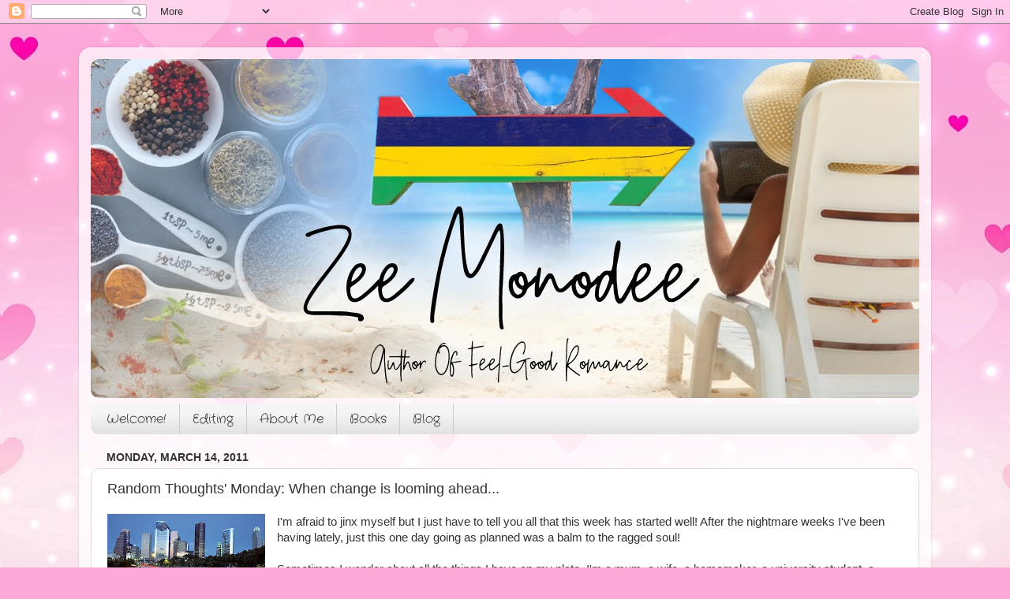

--- FILE ---
content_type: text/html; charset=UTF-8
request_url: http://www.zeemonodee.com/2011/03/random-thoughts-monday-when-change-is.html
body_size: 13845
content:
<!DOCTYPE html>
<html class='v2' dir='ltr' lang='en-GB'>
<head>
<link href='https://www.blogger.com/static/v1/widgets/335934321-css_bundle_v2.css' rel='stylesheet' type='text/css'/>
<meta content='width=1100' name='viewport'/>
<meta content='text/html; charset=UTF-8' http-equiv='Content-Type'/>
<meta content='blogger' name='generator'/>
<link href='http://www.zeemonodee.com/favicon.ico' rel='icon' type='image/x-icon'/>
<link href='http://www.zeemonodee.com/2011/03/random-thoughts-monday-when-change-is.html' rel='canonical'/>
<link rel="alternate" type="application/atom+xml" title="Zee Monodee - Atom" href="http://www.zeemonodee.com/feeds/posts/default" />
<link rel="alternate" type="application/rss+xml" title="Zee Monodee - RSS" href="http://www.zeemonodee.com/feeds/posts/default?alt=rss" />
<link rel="service.post" type="application/atom+xml" title="Zee Monodee - Atom" href="https://www.blogger.com/feeds/4522107760074588948/posts/default" />

<link rel="alternate" type="application/atom+xml" title="Zee Monodee - Atom" href="http://www.zeemonodee.com/feeds/2503545783804905351/comments/default" />
<!--Can't find substitution for tag [blog.ieCssRetrofitLinks]-->
<link href='https://blogger.googleusercontent.com/img/b/R29vZ2xl/AVvXsEhwbratb_cjlXLAHzTRKppbFlX9j55a0J4WddpsogWaD-Y_CMFurrN9kpRaFkHILYDyFEEjxZAQn7d2lL6amABgHmheXCY0ZNHbXx9ehoMo9L6iMOh7ctZQ9qls3J3vGIa8G-eKlTTEepCq/s200/2dade106a6d942efa5e7d2106186017c.jpg' rel='image_src'/>
<meta content='http://www.zeemonodee.com/2011/03/random-thoughts-monday-when-change-is.html' property='og:url'/>
<meta content='Random Thoughts&#39; Monday: When change is looming ahead...' property='og:title'/>
<meta content='Author Zee Monodee&#39;s spot on the web - life, love, relationships...in a melting pot of cultures' property='og:description'/>
<meta content='https://blogger.googleusercontent.com/img/b/R29vZ2xl/AVvXsEhwbratb_cjlXLAHzTRKppbFlX9j55a0J4WddpsogWaD-Y_CMFurrN9kpRaFkHILYDyFEEjxZAQn7d2lL6amABgHmheXCY0ZNHbXx9ehoMo9L6iMOh7ctZQ9qls3J3vGIa8G-eKlTTEepCq/w1200-h630-p-k-no-nu/2dade106a6d942efa5e7d2106186017c.jpg' property='og:image'/>
<title>Zee Monodee: Random Thoughts' Monday: When change is looming ahead...</title>
<style type='text/css'>@font-face{font-family:'Crafty Girls';font-style:normal;font-weight:400;font-display:swap;src:url(//fonts.gstatic.com/s/craftygirls/v16/va9B4kXI39VaDdlPJo8N_NveRhf6Xl7Glw.woff2)format('woff2');unicode-range:U+0000-00FF,U+0131,U+0152-0153,U+02BB-02BC,U+02C6,U+02DA,U+02DC,U+0304,U+0308,U+0329,U+2000-206F,U+20AC,U+2122,U+2191,U+2193,U+2212,U+2215,U+FEFF,U+FFFD;}</style>
<style id='page-skin-1' type='text/css'><!--
/*-----------------------------------------------
Blogger Template Style
Name:     Picture Window
Designer: Blogger
URL:      www.blogger.com
----------------------------------------------- */
/* Content
----------------------------------------------- */
body {
font: normal normal 15px Arial, Tahoma, Helvetica, FreeSans, sans-serif;
color: #333333;
background: #fdaad8 url(http://1.bp.blogspot.com/-AJTwv9jjhbs/XA21bPEhNYI/AAAAAAAAGCU/YVAmtM-y7mUpFuYeTItZHsV6iqmyJ6P1ACK4BGAYYCw/s0/CBA%2BBackground%2B24x19.jpg) repeat-y fixed top center;
}
html body .region-inner {
min-width: 0;
max-width: 100%;
width: auto;
}
.content-outer {
font-size: 90%;
}
a:link {
text-decoration:none;
color: #661199;
}
a:visited {
text-decoration:none;
color: #4c0077;
}
a:hover {
text-decoration:underline;
color: #a111cc;
}
.content-outer {
background: transparent url(https://resources.blogblog.com/blogblog/data/1kt/transparent/white80.png) repeat scroll top left;
-moz-border-radius: 15px;
-webkit-border-radius: 15px;
-goog-ms-border-radius: 15px;
border-radius: 15px;
-moz-box-shadow: 0 0 3px rgba(0, 0, 0, .15);
-webkit-box-shadow: 0 0 3px rgba(0, 0, 0, .15);
-goog-ms-box-shadow: 0 0 3px rgba(0, 0, 0, .15);
box-shadow: 0 0 3px rgba(0, 0, 0, .15);
margin: 30px auto;
}
.content-inner {
padding: 15px;
}
/* Header
----------------------------------------------- */
.header-outer {
background: rgba(0, 0, 0, 0) url(https://resources.blogblog.com/blogblog/data/1kt/transparent/header_gradient_shade.png) repeat-x scroll top left;
_background-image: none;
color: #ffffff;
-moz-border-radius: 10px;
-webkit-border-radius: 10px;
-goog-ms-border-radius: 10px;
border-radius: 10px;
}
.Header img, .Header #header-inner {
-moz-border-radius: 10px;
-webkit-border-radius: 10px;
-goog-ms-border-radius: 10px;
border-radius: 10px;
}
.header-inner .Header .titlewrapper,
.header-inner .Header .descriptionwrapper {
padding-left: 30px;
padding-right: 30px;
}
.Header h1 {
font: normal normal 36px Arial, Tahoma, Helvetica, FreeSans, sans-serif;
text-shadow: 1px 1px 3px rgba(0, 0, 0, 0.3);
}
.Header h1 a {
color: #ffffff;
}
.Header .description {
font-size: 130%;
}
/* Tabs
----------------------------------------------- */
.tabs-inner {
margin: .5em 0 0;
padding: 0;
}
.tabs-inner .section {
margin: 0;
}
.tabs-inner .widget ul {
padding: 0;
background: #f5f5f5 url(https://resources.blogblog.com/blogblog/data/1kt/transparent/tabs_gradient_shade.png) repeat scroll bottom;
-moz-border-radius: 10px;
-webkit-border-radius: 10px;
-goog-ms-border-radius: 10px;
border-radius: 10px;
}
.tabs-inner .widget li {
border: none;
}
.tabs-inner .widget li a {
display: inline-block;
padding: .5em 1em;
margin-right: 0;
color: #333333;
font: normal normal 16px Crafty Girls;
-moz-border-radius: 0 0 0 0;
-webkit-border-top-left-radius: 0;
-webkit-border-top-right-radius: 0;
-goog-ms-border-radius: 0 0 0 0;
border-radius: 0 0 0 0;
background: transparent none no-repeat scroll top left;
border-right: 1px solid #cccccc;
}
.tabs-inner .widget li:first-child a {
padding-left: 1.25em;
-moz-border-radius-topleft: 10px;
-moz-border-radius-bottomleft: 10px;
-webkit-border-top-left-radius: 10px;
-webkit-border-bottom-left-radius: 10px;
-goog-ms-border-top-left-radius: 10px;
-goog-ms-border-bottom-left-radius: 10px;
border-top-left-radius: 10px;
border-bottom-left-radius: 10px;
}
.tabs-inner .widget li.selected a,
.tabs-inner .widget li a:hover {
position: relative;
z-index: 1;
background: #ffffff url(https://resources.blogblog.com/blogblog/data/1kt/transparent/tabs_gradient_shade.png) repeat scroll bottom;
color: #a111cc;
-moz-box-shadow: 0 0 0 rgba(0, 0, 0, .15);
-webkit-box-shadow: 0 0 0 rgba(0, 0, 0, .15);
-goog-ms-box-shadow: 0 0 0 rgba(0, 0, 0, .15);
box-shadow: 0 0 0 rgba(0, 0, 0, .15);
}
/* Headings
----------------------------------------------- */
h2 {
font: normal bold 100% Arial, Tahoma, Helvetica, FreeSans, sans-serif;
text-transform: uppercase;
color: #666666;
margin: .5em 0;
}
/* Main
----------------------------------------------- */
.main-outer {
background: transparent none repeat scroll top center;
-moz-border-radius: 0 0 0 0;
-webkit-border-top-left-radius: 0;
-webkit-border-top-right-radius: 0;
-webkit-border-bottom-left-radius: 0;
-webkit-border-bottom-right-radius: 0;
-goog-ms-border-radius: 0 0 0 0;
border-radius: 0 0 0 0;
-moz-box-shadow: 0 0 0 rgba(0, 0, 0, .15);
-webkit-box-shadow: 0 0 0 rgba(0, 0, 0, .15);
-goog-ms-box-shadow: 0 0 0 rgba(0, 0, 0, .15);
box-shadow: 0 0 0 rgba(0, 0, 0, .15);
}
.main-inner {
padding: 15px 5px 20px;
}
.main-inner .column-center-inner {
padding: 0 0;
}
.main-inner .column-left-inner {
padding-left: 0;
}
.main-inner .column-right-inner {
padding-right: 0;
}
/* Posts
----------------------------------------------- */
h3.post-title {
margin: 0;
font: normal normal 18px Arial, Tahoma, Helvetica, FreeSans, sans-serif;
}
.comments h4 {
margin: 1em 0 0;
font: normal normal 18px Arial, Tahoma, Helvetica, FreeSans, sans-serif;
}
.date-header span {
color: #333333;
}
.post-outer {
background-color: #ffffff;
border: solid 1px #dddddd;
-moz-border-radius: 10px;
-webkit-border-radius: 10px;
border-radius: 10px;
-goog-ms-border-radius: 10px;
padding: 15px 20px;
margin: 0 -20px 20px;
}
.post-body {
line-height: 1.4;
font-size: 110%;
position: relative;
}
.post-header {
margin: 0 0 1.5em;
color: #999999;
line-height: 1.6;
}
.post-footer {
margin: .5em 0 0;
color: #999999;
line-height: 1.6;
}
#blog-pager {
font-size: 140%
}
#comments .comment-author {
padding-top: 1.5em;
border-top: dashed 1px #ccc;
border-top: dashed 1px rgba(128, 128, 128, .5);
background-position: 0 1.5em;
}
#comments .comment-author:first-child {
padding-top: 0;
border-top: none;
}
.avatar-image-container {
margin: .2em 0 0;
}
/* Comments
----------------------------------------------- */
.comments .comments-content .icon.blog-author {
background-repeat: no-repeat;
background-image: url([data-uri]);
}
.comments .comments-content .loadmore a {
border-top: 1px solid #a111cc;
border-bottom: 1px solid #a111cc;
}
.comments .continue {
border-top: 2px solid #a111cc;
}
/* Widgets
----------------------------------------------- */
.widget ul, .widget #ArchiveList ul.flat {
padding: 0;
list-style: none;
}
.widget ul li, .widget #ArchiveList ul.flat li {
border-top: dashed 1px #ccc;
border-top: dashed 1px rgba(128, 128, 128, .5);
}
.widget ul li:first-child, .widget #ArchiveList ul.flat li:first-child {
border-top: none;
}
.widget .post-body ul {
list-style: disc;
}
.widget .post-body ul li {
border: none;
}
/* Footer
----------------------------------------------- */
.footer-outer {
color:#eeeeee;
background: transparent url(https://resources.blogblog.com/blogblog/data/1kt/transparent/black50.png) repeat scroll top left;
-moz-border-radius: 10px 10px 10px 10px;
-webkit-border-top-left-radius: 10px;
-webkit-border-top-right-radius: 10px;
-webkit-border-bottom-left-radius: 10px;
-webkit-border-bottom-right-radius: 10px;
-goog-ms-border-radius: 10px 10px 10px 10px;
border-radius: 10px 10px 10px 10px;
-moz-box-shadow: 0 0 0 rgba(0, 0, 0, .15);
-webkit-box-shadow: 0 0 0 rgba(0, 0, 0, .15);
-goog-ms-box-shadow: 0 0 0 rgba(0, 0, 0, .15);
box-shadow: 0 0 0 rgba(0, 0, 0, .15);
}
.footer-inner {
padding: 10px 5px 20px;
}
.footer-outer a {
color: #ffddee;
}
.footer-outer a:visited {
color: #cc99b2;
}
.footer-outer a:hover {
color: #ffffff;
}
.footer-outer .widget h2 {
color: #bbbbbb;
}
/* Mobile
----------------------------------------------- */
html body.mobile {
height: auto;
}
html body.mobile {
min-height: 480px;
background-size: 100% auto;
}
.mobile .body-fauxcolumn-outer {
background: transparent none repeat scroll top left;
}
html .mobile .mobile-date-outer, html .mobile .blog-pager {
border-bottom: none;
background: transparent none repeat scroll top center;
margin-bottom: 10px;
}
.mobile .date-outer {
background: transparent none repeat scroll top center;
}
.mobile .header-outer, .mobile .main-outer,
.mobile .post-outer, .mobile .footer-outer {
-moz-border-radius: 0;
-webkit-border-radius: 0;
-goog-ms-border-radius: 0;
border-radius: 0;
}
.mobile .content-outer,
.mobile .main-outer,
.mobile .post-outer {
background: inherit;
border: none;
}
.mobile .content-outer {
font-size: 100%;
}
.mobile-link-button {
background-color: #661199;
}
.mobile-link-button a:link, .mobile-link-button a:visited {
color: #ffffff;
}
.mobile-index-contents {
color: #333333;
}
.mobile .tabs-inner .PageList .widget-content {
background: #ffffff url(https://resources.blogblog.com/blogblog/data/1kt/transparent/tabs_gradient_shade.png) repeat scroll bottom;
color: #a111cc;
}
.mobile .tabs-inner .PageList .widget-content .pagelist-arrow {
border-left: 1px solid #cccccc;
}

--></style>
<style id='template-skin-1' type='text/css'><!--
body {
min-width: 1080px;
}
.content-outer, .content-fauxcolumn-outer, .region-inner {
min-width: 1080px;
max-width: 1080px;
_width: 1080px;
}
.main-inner .columns {
padding-left: 0px;
padding-right: 0px;
}
.main-inner .fauxcolumn-center-outer {
left: 0px;
right: 0px;
/* IE6 does not respect left and right together */
_width: expression(this.parentNode.offsetWidth -
parseInt("0px") -
parseInt("0px") + 'px');
}
.main-inner .fauxcolumn-left-outer {
width: 0px;
}
.main-inner .fauxcolumn-right-outer {
width: 0px;
}
.main-inner .column-left-outer {
width: 0px;
right: 100%;
margin-left: -0px;
}
.main-inner .column-right-outer {
width: 0px;
margin-right: -0px;
}
#layout {
min-width: 0;
}
#layout .content-outer {
min-width: 0;
width: 800px;
}
#layout .region-inner {
min-width: 0;
width: auto;
}
body#layout div.add_widget {
padding: 8px;
}
body#layout div.add_widget a {
margin-left: 32px;
}
--></style>
<style>
    body {background-image:url(http\:\/\/1.bp.blogspot.com\/-AJTwv9jjhbs\/XA21bPEhNYI\/AAAAAAAAGCU\/YVAmtM-y7mUpFuYeTItZHsV6iqmyJ6P1ACK4BGAYYCw\/s0\/CBA%2BBackground%2B24x19.jpg);}
    
@media (max-width: 200px) { body {background-image:url(http\:\/\/1.bp.blogspot.com\/-AJTwv9jjhbs\/XA21bPEhNYI\/AAAAAAAAGCU\/YVAmtM-y7mUpFuYeTItZHsV6iqmyJ6P1ACK4BGAYYCw\/w200\/CBA%2BBackground%2B24x19.jpg);}}
@media (max-width: 400px) and (min-width: 201px) { body {background-image:url(http\:\/\/1.bp.blogspot.com\/-AJTwv9jjhbs\/XA21bPEhNYI\/AAAAAAAAGCU\/YVAmtM-y7mUpFuYeTItZHsV6iqmyJ6P1ACK4BGAYYCw\/w400\/CBA%2BBackground%2B24x19.jpg);}}
@media (max-width: 800px) and (min-width: 401px) { body {background-image:url(http\:\/\/1.bp.blogspot.com\/-AJTwv9jjhbs\/XA21bPEhNYI\/AAAAAAAAGCU\/YVAmtM-y7mUpFuYeTItZHsV6iqmyJ6P1ACK4BGAYYCw\/w800\/CBA%2BBackground%2B24x19.jpg);}}
@media (max-width: 1200px) and (min-width: 801px) { body {background-image:url(http\:\/\/1.bp.blogspot.com\/-AJTwv9jjhbs\/XA21bPEhNYI\/AAAAAAAAGCU\/YVAmtM-y7mUpFuYeTItZHsV6iqmyJ6P1ACK4BGAYYCw\/w1200\/CBA%2BBackground%2B24x19.jpg);}}
/* Last tag covers anything over one higher than the previous max-size cap. */
@media (min-width: 1201px) { body {background-image:url(http\:\/\/1.bp.blogspot.com\/-AJTwv9jjhbs\/XA21bPEhNYI\/AAAAAAAAGCU\/YVAmtM-y7mUpFuYeTItZHsV6iqmyJ6P1ACK4BGAYYCw\/w1600\/CBA%2BBackground%2B24x19.jpg);}}
  </style>
<link href='https://www.blogger.com/dyn-css/authorization.css?targetBlogID=4522107760074588948&amp;zx=5f3cfd52-f7bb-45e1-b73b-30dc71dda422' media='none' onload='if(media!=&#39;all&#39;)media=&#39;all&#39;' rel='stylesheet'/><noscript><link href='https://www.blogger.com/dyn-css/authorization.css?targetBlogID=4522107760074588948&amp;zx=5f3cfd52-f7bb-45e1-b73b-30dc71dda422' rel='stylesheet'/></noscript>
<meta name='google-adsense-platform-account' content='ca-host-pub-1556223355139109'/>
<meta name='google-adsense-platform-domain' content='blogspot.com'/>

<!-- data-ad-client=ca-pub-8680157656241255 -->

</head>
<body class='loading variant-shade'>
<div class='navbar section' id='navbar' name='Navbar'><div class='widget Navbar' data-version='1' id='Navbar1'><script type="text/javascript">
    function setAttributeOnload(object, attribute, val) {
      if(window.addEventListener) {
        window.addEventListener('load',
          function(){ object[attribute] = val; }, false);
      } else {
        window.attachEvent('onload', function(){ object[attribute] = val; });
      }
    }
  </script>
<div id="navbar-iframe-container"></div>
<script type="text/javascript" src="https://apis.google.com/js/platform.js"></script>
<script type="text/javascript">
      gapi.load("gapi.iframes:gapi.iframes.style.bubble", function() {
        if (gapi.iframes && gapi.iframes.getContext) {
          gapi.iframes.getContext().openChild({
              url: 'https://www.blogger.com/navbar/4522107760074588948?po\x3d2503545783804905351\x26origin\x3dhttp://www.zeemonodee.com',
              where: document.getElementById("navbar-iframe-container"),
              id: "navbar-iframe"
          });
        }
      });
    </script><script type="text/javascript">
(function() {
var script = document.createElement('script');
script.type = 'text/javascript';
script.src = '//pagead2.googlesyndication.com/pagead/js/google_top_exp.js';
var head = document.getElementsByTagName('head')[0];
if (head) {
head.appendChild(script);
}})();
</script>
</div></div>
<div class='body-fauxcolumns'>
<div class='fauxcolumn-outer body-fauxcolumn-outer'>
<div class='cap-top'>
<div class='cap-left'></div>
<div class='cap-right'></div>
</div>
<div class='fauxborder-left'>
<div class='fauxborder-right'></div>
<div class='fauxcolumn-inner'>
</div>
</div>
<div class='cap-bottom'>
<div class='cap-left'></div>
<div class='cap-right'></div>
</div>
</div>
</div>
<div class='content'>
<div class='content-fauxcolumns'>
<div class='fauxcolumn-outer content-fauxcolumn-outer'>
<div class='cap-top'>
<div class='cap-left'></div>
<div class='cap-right'></div>
</div>
<div class='fauxborder-left'>
<div class='fauxborder-right'></div>
<div class='fauxcolumn-inner'>
</div>
</div>
<div class='cap-bottom'>
<div class='cap-left'></div>
<div class='cap-right'></div>
</div>
</div>
</div>
<div class='content-outer'>
<div class='content-cap-top cap-top'>
<div class='cap-left'></div>
<div class='cap-right'></div>
</div>
<div class='fauxborder-left content-fauxborder-left'>
<div class='fauxborder-right content-fauxborder-right'></div>
<div class='content-inner'>
<header>
<div class='header-outer'>
<div class='header-cap-top cap-top'>
<div class='cap-left'></div>
<div class='cap-right'></div>
</div>
<div class='fauxborder-left header-fauxborder-left'>
<div class='fauxborder-right header-fauxborder-right'></div>
<div class='region-inner header-inner'>
<div class='header section' id='header' name='Header'><div class='widget Header' data-version='1' id='Header1'>
<div id='header-inner'>
<a href='http://www.zeemonodee.com/' style='display: block'>
<img alt='Zee Monodee' height='430px; ' id='Header1_headerimg' src='https://blogger.googleusercontent.com/img/b/R29vZ2xl/AVvXsEgHTQmyRLJPQyz0vqp7f32qJUSZSehNM1wlFn74yw0Dbv1BF1YzoKKzha8ROgsxeoC0E4NuP2U-zLUA22IqCB0axPm4ShYVJpsAIq8r0CISjIPh2GU_xUs2z8AzdvyHgrEsON3QhrKz9QeS/s1600/ZeeBannerCBA2.jpg' style='display: block' width='1050px; '/>
</a>
</div>
</div></div>
</div>
</div>
<div class='header-cap-bottom cap-bottom'>
<div class='cap-left'></div>
<div class='cap-right'></div>
</div>
</div>
</header>
<div class='tabs-outer'>
<div class='tabs-cap-top cap-top'>
<div class='cap-left'></div>
<div class='cap-right'></div>
</div>
<div class='fauxborder-left tabs-fauxborder-left'>
<div class='fauxborder-right tabs-fauxborder-right'></div>
<div class='region-inner tabs-inner'>
<div class='tabs section' id='crosscol' name='Cross-column'><div class='widget PageList' data-version='1' id='PageList2'>
<h2>Pages</h2>
<div class='widget-content'>
<ul>
<li>
<a href='http://www.zeemonodee.com/p/welcome.html'>Welcome!</a>
</li>
<li>
<a href='http://www.zeemonodee.com/p/editing.html'>Editing</a>
</li>
<li>
<a href='http://www.zeemonodee.com/p/about-me.html'>About Me</a>
</li>
<li>
<a href='http://www.zeemonodee.com/p/books_4.html'>Books</a>
</li>
<li>
<a href='http://zeemonodee.blogspot.com/search'>Blog</a>
</li>
</ul>
<div class='clear'></div>
</div>
</div></div>
<div class='tabs no-items section' id='crosscol-overflow' name='Cross-Column 2'></div>
</div>
</div>
<div class='tabs-cap-bottom cap-bottom'>
<div class='cap-left'></div>
<div class='cap-right'></div>
</div>
</div>
<div class='main-outer'>
<div class='main-cap-top cap-top'>
<div class='cap-left'></div>
<div class='cap-right'></div>
</div>
<div class='fauxborder-left main-fauxborder-left'>
<div class='fauxborder-right main-fauxborder-right'></div>
<div class='region-inner main-inner'>
<div class='columns fauxcolumns'>
<div class='fauxcolumn-outer fauxcolumn-center-outer'>
<div class='cap-top'>
<div class='cap-left'></div>
<div class='cap-right'></div>
</div>
<div class='fauxborder-left'>
<div class='fauxborder-right'></div>
<div class='fauxcolumn-inner'>
</div>
</div>
<div class='cap-bottom'>
<div class='cap-left'></div>
<div class='cap-right'></div>
</div>
</div>
<div class='fauxcolumn-outer fauxcolumn-left-outer'>
<div class='cap-top'>
<div class='cap-left'></div>
<div class='cap-right'></div>
</div>
<div class='fauxborder-left'>
<div class='fauxborder-right'></div>
<div class='fauxcolumn-inner'>
</div>
</div>
<div class='cap-bottom'>
<div class='cap-left'></div>
<div class='cap-right'></div>
</div>
</div>
<div class='fauxcolumn-outer fauxcolumn-right-outer'>
<div class='cap-top'>
<div class='cap-left'></div>
<div class='cap-right'></div>
</div>
<div class='fauxborder-left'>
<div class='fauxborder-right'></div>
<div class='fauxcolumn-inner'>
</div>
</div>
<div class='cap-bottom'>
<div class='cap-left'></div>
<div class='cap-right'></div>
</div>
</div>
<!-- corrects IE6 width calculation -->
<div class='columns-inner'>
<div class='column-center-outer'>
<div class='column-center-inner'>
<div class='main section' id='main' name='Main'><div class='widget Blog' data-version='1' id='Blog1'>
<div class='blog-posts hfeed'>

          <div class="date-outer">
        
<h2 class='date-header'><span>Monday, March 14, 2011</span></h2>

          <div class="date-posts">
        
<div class='post-outer'>
<div class='post hentry uncustomized-post-template' itemprop='blogPost' itemscope='itemscope' itemtype='http://schema.org/BlogPosting'>
<meta content='https://blogger.googleusercontent.com/img/b/R29vZ2xl/AVvXsEhwbratb_cjlXLAHzTRKppbFlX9j55a0J4WddpsogWaD-Y_CMFurrN9kpRaFkHILYDyFEEjxZAQn7d2lL6amABgHmheXCY0ZNHbXx9ehoMo9L6iMOh7ctZQ9qls3J3vGIa8G-eKlTTEepCq/s200/2dade106a6d942efa5e7d2106186017c.jpg' itemprop='image_url'/>
<meta content='4522107760074588948' itemprop='blogId'/>
<meta content='2503545783804905351' itemprop='postId'/>
<a name='2503545783804905351'></a>
<h3 class='post-title entry-title' itemprop='name'>
Random Thoughts' Monday: When change is looming ahead...
</h3>
<div class='post-header'>
<div class='post-header-line-1'></div>
</div>
<div class='post-body entry-content' id='post-body-2503545783804905351' itemprop='description articleBody'>
<div class="separator" style="clear: both; text-align: center;"><a href="https://blogger.googleusercontent.com/img/b/R29vZ2xl/AVvXsEhwbratb_cjlXLAHzTRKppbFlX9j55a0J4WddpsogWaD-Y_CMFurrN9kpRaFkHILYDyFEEjxZAQn7d2lL6amABgHmheXCY0ZNHbXx9ehoMo9L6iMOh7ctZQ9qls3J3vGIa8G-eKlTTEepCq/s1600/2dade106a6d942efa5e7d2106186017c.jpg" imageanchor="1" style="clear: left; cssfloat: left; float: left; margin-bottom: 1em; margin-right: 1em;"><img border="0" height="120" q6="true" src="https://blogger.googleusercontent.com/img/b/R29vZ2xl/AVvXsEhwbratb_cjlXLAHzTRKppbFlX9j55a0J4WddpsogWaD-Y_CMFurrN9kpRaFkHILYDyFEEjxZAQn7d2lL6amABgHmheXCY0ZNHbXx9ehoMo9L6iMOh7ctZQ9qls3J3vGIa8G-eKlTTEepCq/s200/2dade106a6d942efa5e7d2106186017c.jpg" width="200" /></a></div>I'm afraid to jinx myself but I just have to tell you all that this week has started well! After the nightmare weeks I've been having lately, just this one day going as planned was a balm to the ragged soul!<br />
<br />
Sometimes I wonder about all the things I have on my plate. I'm a mum, a wife, a homemaker, a university student, a writer, a darn social butterfly who needs her social contact fix everyday. That 'looks' like too much, but strangely, I function this way and cannot think of operating differently. Today was the deadline for the first assignment of this semester. Guess I've told you all (over and over again!) that this is supposed to be my last semester at uni, with a final module left for me to tackle. In a way, it felt weird for me to whip out my phone and check the calendar, and not see big blocks of days marked in red as <em>Assignment-whatever-number-for-whatever-module</em>. I have just 2 dates listed this time around, and even more weird is the idea that after May (hopefully! Let's pray I do pass the exam!) there won't be any more blocks of dates for <em>Assignment-whatever-number-for-whatever-module</em>. For the past 8.5 years - give or take a 1.5 year break in there when I hit some health snags - I've functioned and powered on as a university student mainly. Everything in my life got organised in and around exam and around Assignment<em>-whatever-number-for-whatever-module</em> dates. How will I get used to this facet of life changing drastically?<br />
<br />
In a way, I know it's a positive change. Like, for example, at the start of 2011, for the first time in 9-10 years,&nbsp;since I stepped on my own two feet independently of my father's wallet reach, I was able to think of something else but 'this money is going towards this set of fees and that set of textbooks'. That felt totally strange. It was like I was giving myself permission to do as I wished with my money but this felt so odd I had to second-guess myself time and again.<br />
<br />
Sometimes, you're wired one way, and then when change happens, whether inevitable in the course of things, or unexpected, you have to change your very outlook. And that can be scary, you know... Take away the familiar and you're left with a void. Like me with my clear schedule of blocked days for <em>Assignment-whatever-number-for-whatever-module</em> post April 2011. What will I fit my time with...?<br />
<br />
One thing's for sure - definitely <strong>not</strong> more studies! I just recently realised (yeah, call me daft!) that I've been studying for every single year ever since I stepped into a kindergarten at 4. That would make 24 years of continuous study. I value education most definitely, but hey, that's enough of studying! I need to start living too.<br />
<br />
The problem? What exactly is living...?<br />
<br />
You tell me...<br />
<br />
From Mauritius with love,<br />
<br />
Zee
<div style='clear: both;'></div>
</div>
<div class='post-footer'>
<div class='post-footer-line post-footer-line-1'>
<span class='post-author vcard'>
Posted by
<span class='fn' itemprop='author' itemscope='itemscope' itemtype='http://schema.org/Person'>
<meta content='https://www.blogger.com/profile/03709226882459365836' itemprop='url'/>
<a class='g-profile' href='https://www.blogger.com/profile/03709226882459365836' rel='author' title='author profile'>
<span itemprop='name'>Zee Monodee</span>
</a>
</span>
</span>
<span class='post-timestamp'>
on
<meta content='http://www.zeemonodee.com/2011/03/random-thoughts-monday-when-change-is.html' itemprop='url'/>
<a class='timestamp-link' href='http://www.zeemonodee.com/2011/03/random-thoughts-monday-when-change-is.html' rel='bookmark' title='permanent link'><abbr class='published' itemprop='datePublished' title='2011-03-14T15:57:00+04:00'>March 14, 2011</abbr></a>
</span>
<span class='post-comment-link'>
</span>
<span class='post-icons'>
<span class='item-action'>
<a href='https://www.blogger.com/email-post/4522107760074588948/2503545783804905351' title='Email Post'>
<img alt='' class='icon-action' height='13' src='https://resources.blogblog.com/img/icon18_email.gif' width='18'/>
</a>
</span>
</span>
<div class='post-share-buttons goog-inline-block'>
<a class='goog-inline-block share-button sb-email' href='https://www.blogger.com/share-post.g?blogID=4522107760074588948&postID=2503545783804905351&target=email' target='_blank' title='Email This'><span class='share-button-link-text'>Email This</span></a><a class='goog-inline-block share-button sb-blog' href='https://www.blogger.com/share-post.g?blogID=4522107760074588948&postID=2503545783804905351&target=blog' onclick='window.open(this.href, "_blank", "height=270,width=475"); return false;' target='_blank' title='BlogThis!'><span class='share-button-link-text'>BlogThis!</span></a><a class='goog-inline-block share-button sb-twitter' href='https://www.blogger.com/share-post.g?blogID=4522107760074588948&postID=2503545783804905351&target=twitter' target='_blank' title='Share to X'><span class='share-button-link-text'>Share to X</span></a><a class='goog-inline-block share-button sb-facebook' href='https://www.blogger.com/share-post.g?blogID=4522107760074588948&postID=2503545783804905351&target=facebook' onclick='window.open(this.href, "_blank", "height=430,width=640"); return false;' target='_blank' title='Share to Facebook'><span class='share-button-link-text'>Share to Facebook</span></a><a class='goog-inline-block share-button sb-pinterest' href='https://www.blogger.com/share-post.g?blogID=4522107760074588948&postID=2503545783804905351&target=pinterest' target='_blank' title='Share to Pinterest'><span class='share-button-link-text'>Share to Pinterest</span></a>
</div>
</div>
<div class='post-footer-line post-footer-line-2'>
<span class='post-labels'>
Labels:
<a href='http://www.zeemonodee.com/search/label/lifestyle' rel='tag'>lifestyle</a>,
<a href='http://www.zeemonodee.com/search/label/location' rel='tag'>location</a>,
<a href='http://www.zeemonodee.com/search/label/Mauritius' rel='tag'>Mauritius</a>,
<a href='http://www.zeemonodee.com/search/label/thoughts' rel='tag'>thoughts</a>,
<a href='http://www.zeemonodee.com/search/label/writer%27s%20life' rel='tag'>writer&#39;s life</a>,
<a href='http://www.zeemonodee.com/search/label/writing' rel='tag'>writing</a>,
<a href='http://www.zeemonodee.com/search/label/zee%20monodee' rel='tag'>zee monodee</a>
</span>
</div>
<div class='post-footer-line post-footer-line-3'>
<span class='post-location'>
</span>
</div>
</div>
</div>
<div class='comments' id='comments'>
<a name='comments'></a>
<h4>8 comments:</h4>
<div id='Blog1_comments-block-wrapper'>
<dl class='avatar-comment-indent' id='comments-block'>
<dt class='comment-author ' id='c8322238732534012188'>
<a name='c8322238732534012188'></a>
<div class="avatar-image-container vcard"><span dir="ltr"><a href="https://www.blogger.com/profile/01866110558880351017" target="" rel="nofollow" onclick="" class="avatar-hovercard" id="av-8322238732534012188-01866110558880351017"><img src="https://resources.blogblog.com/img/blank.gif" width="35" height="35" class="delayLoad" style="display: none;" longdesc="//blogger.googleusercontent.com/img/b/R29vZ2xl/AVvXsEg-cey13_bvTLczk-XhskLbzAxJyZl9w4VLWs9VQk_BbexEB7zNGMqGH5-QBuCRPKOj0R_DkYasDdbxtPWdeQD1y7wPAKTOq2JU0HWBOX-_QO65VfW37BCh5nZp3LO5IjE/s45-c/My+Avatar.jpg" alt="" title="Chicki Brown">

<noscript><img src="//blogger.googleusercontent.com/img/b/R29vZ2xl/AVvXsEg-cey13_bvTLczk-XhskLbzAxJyZl9w4VLWs9VQk_BbexEB7zNGMqGH5-QBuCRPKOj0R_DkYasDdbxtPWdeQD1y7wPAKTOq2JU0HWBOX-_QO65VfW37BCh5nZp3LO5IjE/s45-c/My+Avatar.jpg" width="35" height="35" class="photo" alt=""></noscript></a></span></div>
<a href='https://www.blogger.com/profile/01866110558880351017' rel='nofollow'>Chicki Brown</a>
said...
</dt>
<dd class='comment-body' id='Blog1_cmt-8322238732534012188'>
<p>
We all get to a point where we have to decide what&#39;s most important in our lives. Life is fleeting, believe me. It goes by in a flash then you look up one day and say, &quot;Where did the years go?&quot; My mother used to tell me that, and I didn&#39;t believe her. Now I understand.<br /><br />Do the things that give you joy while you can!
</p>
</dd>
<dd class='comment-footer'>
<span class='comment-timestamp'>
<a href='http://www.zeemonodee.com/2011/03/random-thoughts-monday-when-change-is.html?showComment=1300105549883#c8322238732534012188' title='comment permalink'>
14 March 2011 at 16:25
</a>
<span class='item-control blog-admin pid-1810103126'>
<a class='comment-delete' href='https://www.blogger.com/comment/delete/4522107760074588948/8322238732534012188' title='Delete Comment'>
<img src='https://resources.blogblog.com/img/icon_delete13.gif'/>
</a>
</span>
</span>
</dd>
<dt class='comment-author ' id='c5145174343868599469'>
<a name='c5145174343868599469'></a>
<div class="avatar-image-container avatar-stock"><span dir="ltr"><a href="https://www.blogger.com/profile/10383540445766159804" target="" rel="nofollow" onclick="" class="avatar-hovercard" id="av-5145174343868599469-10383540445766159804"><img src="//www.blogger.com/img/blogger_logo_round_35.png" width="35" height="35" alt="" title="LM Spangler">

</a></span></div>
<a href='https://www.blogger.com/profile/10383540445766159804' rel='nofollow'>LM Spangler</a>
said...
</dt>
<dd class='comment-body' id='Blog1_cmt-5145174343868599469'>
<p>
Zee,<br /><br />I agree with Chicki. <br /><br />Life is too short to not go for the golden ring, whatever that may be for you. Enjoy the things that make you happy.
</p>
</dd>
<dd class='comment-footer'>
<span class='comment-timestamp'>
<a href='http://www.zeemonodee.com/2011/03/random-thoughts-monday-when-change-is.html?showComment=1300109946527#c5145174343868599469' title='comment permalink'>
14 March 2011 at 17:39
</a>
<span class='item-control blog-admin pid-1424127749'>
<a class='comment-delete' href='https://www.blogger.com/comment/delete/4522107760074588948/5145174343868599469' title='Delete Comment'>
<img src='https://resources.blogblog.com/img/icon_delete13.gif'/>
</a>
</span>
</span>
</dd>
<dt class='comment-author ' id='c6176183429104851000'>
<a name='c6176183429104851000'></a>
<div class="avatar-image-container avatar-stock"><span dir="ltr"><a href="https://www.blogger.com/profile/04108376698453782767" target="" rel="nofollow" onclick="" class="avatar-hovercard" id="av-6176183429104851000-04108376698453782767"><img src="//www.blogger.com/img/blogger_logo_round_35.png" width="35" height="35" alt="" title="Penelope">

</a></span></div>
<a href='https://www.blogger.com/profile/04108376698453782767' rel='nofollow'>Penelope</a>
said...
</dt>
<dd class='comment-body' id='Blog1_cmt-6176183429104851000'>
<p>
For me, it&#39;s finding a balance of time spent between who I love and what I love.<br />Learning never ends, and you don&#39;t need a classroom and due dates to do it. <br />A mind that loves to learn will never stop studying - but without the schedules and stress...imagine the possibilities.
</p>
</dd>
<dd class='comment-footer'>
<span class='comment-timestamp'>
<a href='http://www.zeemonodee.com/2011/03/random-thoughts-monday-when-change-is.html?showComment=1300110368057#c6176183429104851000' title='comment permalink'>
14 March 2011 at 17:46
</a>
<span class='item-control blog-admin pid-983029373'>
<a class='comment-delete' href='https://www.blogger.com/comment/delete/4522107760074588948/6176183429104851000' title='Delete Comment'>
<img src='https://resources.blogblog.com/img/icon_delete13.gif'/>
</a>
</span>
</span>
</dd>
<dt class='comment-author blog-author' id='c2520015719021246526'>
<a name='c2520015719021246526'></a>
<div class="avatar-image-container vcard"><span dir="ltr"><a href="https://www.blogger.com/profile/03709226882459365836" target="" rel="nofollow" onclick="" class="avatar-hovercard" id="av-2520015719021246526-03709226882459365836"><img src="https://resources.blogblog.com/img/blank.gif" width="35" height="35" class="delayLoad" style="display: none;" longdesc="//blogger.googleusercontent.com/img/b/R29vZ2xl/AVvXsEhjY3qMN5DA-8RQnbZHJIdG8RGXQajNi8O8n6cGrwbeGM1X-bdsAevbv5WL2StTbeT-wOu29n--rAe0hRU1wWiK7NUqcFYI5P3APdZIXzC6v88QAkbNyHsyy5AmaUywh-A/s45-c/Picture+-+Zee+Monodee.jpg" alt="" title="Zee Monodee">

<noscript><img src="//blogger.googleusercontent.com/img/b/R29vZ2xl/AVvXsEhjY3qMN5DA-8RQnbZHJIdG8RGXQajNi8O8n6cGrwbeGM1X-bdsAevbv5WL2StTbeT-wOu29n--rAe0hRU1wWiK7NUqcFYI5P3APdZIXzC6v88QAkbNyHsyy5AmaUywh-A/s45-c/Picture+-+Zee+Monodee.jpg" width="35" height="35" class="photo" alt=""></noscript></a></span></div>
<a href='https://www.blogger.com/profile/03709226882459365836' rel='nofollow'>Zee Monodee</a>
said...
</dt>
<dd class='comment-body' id='Blog1_cmt-2520015719021246526'>
<p>
Chicki,<br /><br />I never believed in the &#39;where did the years go?&#39; statement until recently when I saw my son growing up. Suddenly he was this hulking little lad and not at all the baby I remember. :) It all goes by in a  flash, too quickly.<br /><br />The things that give me joy... I&#39;ll have to pause and think about that. Right now, sloth is a fave of mine but we can&#39;t live life like that, innit? *grin*<br /><br />Hugs!
</p>
</dd>
<dd class='comment-footer'>
<span class='comment-timestamp'>
<a href='http://www.zeemonodee.com/2011/03/random-thoughts-monday-when-change-is.html?showComment=1300111817838#c2520015719021246526' title='comment permalink'>
14 March 2011 at 18:10
</a>
<span class='item-control blog-admin pid-1253786764'>
<a class='comment-delete' href='https://www.blogger.com/comment/delete/4522107760074588948/2520015719021246526' title='Delete Comment'>
<img src='https://resources.blogblog.com/img/icon_delete13.gif'/>
</a>
</span>
</span>
</dd>
<dt class='comment-author blog-author' id='c1714824827007263705'>
<a name='c1714824827007263705'></a>
<div class="avatar-image-container vcard"><span dir="ltr"><a href="https://www.blogger.com/profile/03709226882459365836" target="" rel="nofollow" onclick="" class="avatar-hovercard" id="av-1714824827007263705-03709226882459365836"><img src="https://resources.blogblog.com/img/blank.gif" width="35" height="35" class="delayLoad" style="display: none;" longdesc="//blogger.googleusercontent.com/img/b/R29vZ2xl/AVvXsEhjY3qMN5DA-8RQnbZHJIdG8RGXQajNi8O8n6cGrwbeGM1X-bdsAevbv5WL2StTbeT-wOu29n--rAe0hRU1wWiK7NUqcFYI5P3APdZIXzC6v88QAkbNyHsyy5AmaUywh-A/s45-c/Picture+-+Zee+Monodee.jpg" alt="" title="Zee Monodee">

<noscript><img src="//blogger.googleusercontent.com/img/b/R29vZ2xl/AVvXsEhjY3qMN5DA-8RQnbZHJIdG8RGXQajNi8O8n6cGrwbeGM1X-bdsAevbv5WL2StTbeT-wOu29n--rAe0hRU1wWiK7NUqcFYI5P3APdZIXzC6v88QAkbNyHsyy5AmaUywh-A/s45-c/Picture+-+Zee+Monodee.jpg" width="35" height="35" class="photo" alt=""></noscript></a></span></div>
<a href='https://www.blogger.com/profile/03709226882459365836' rel='nofollow'>Zee Monodee</a>
said...
</dt>
<dd class='comment-body' id='Blog1_cmt-1714824827007263705'>
<p>
Lynn,<br /><br />The golden ring indeed. It&#39;s up to is to find happiness in everything, right?<br /><br />Hugs!!
</p>
</dd>
<dd class='comment-footer'>
<span class='comment-timestamp'>
<a href='http://www.zeemonodee.com/2011/03/random-thoughts-monday-when-change-is.html?showComment=1300111859926#c1714824827007263705' title='comment permalink'>
14 March 2011 at 18:10
</a>
<span class='item-control blog-admin pid-1253786764'>
<a class='comment-delete' href='https://www.blogger.com/comment/delete/4522107760074588948/1714824827007263705' title='Delete Comment'>
<img src='https://resources.blogblog.com/img/icon_delete13.gif'/>
</a>
</span>
</span>
</dd>
<dt class='comment-author blog-author' id='c8972441544093619884'>
<a name='c8972441544093619884'></a>
<div class="avatar-image-container vcard"><span dir="ltr"><a href="https://www.blogger.com/profile/03709226882459365836" target="" rel="nofollow" onclick="" class="avatar-hovercard" id="av-8972441544093619884-03709226882459365836"><img src="https://resources.blogblog.com/img/blank.gif" width="35" height="35" class="delayLoad" style="display: none;" longdesc="//blogger.googleusercontent.com/img/b/R29vZ2xl/AVvXsEhjY3qMN5DA-8RQnbZHJIdG8RGXQajNi8O8n6cGrwbeGM1X-bdsAevbv5WL2StTbeT-wOu29n--rAe0hRU1wWiK7NUqcFYI5P3APdZIXzC6v88QAkbNyHsyy5AmaUywh-A/s45-c/Picture+-+Zee+Monodee.jpg" alt="" title="Zee Monodee">

<noscript><img src="//blogger.googleusercontent.com/img/b/R29vZ2xl/AVvXsEhjY3qMN5DA-8RQnbZHJIdG8RGXQajNi8O8n6cGrwbeGM1X-bdsAevbv5WL2StTbeT-wOu29n--rAe0hRU1wWiK7NUqcFYI5P3APdZIXzC6v88QAkbNyHsyy5AmaUywh-A/s45-c/Picture+-+Zee+Monodee.jpg" width="35" height="35" class="photo" alt=""></noscript></a></span></div>
<a href='https://www.blogger.com/profile/03709226882459365836' rel='nofollow'>Zee Monodee</a>
said...
</dt>
<dd class='comment-body' id='Blog1_cmt-8972441544093619884'>
<p>
Penelope,<br /><br />That balance is indeed a vital thing. And true - real learning happens every day, all the time. You just don&#39;t get an exam for it at the end of the semester/year. Imagine the possibilities indeed...<br /><br />Thanks, lady! Hugs
</p>
</dd>
<dd class='comment-footer'>
<span class='comment-timestamp'>
<a href='http://www.zeemonodee.com/2011/03/random-thoughts-monday-when-change-is.html?showComment=1300111936111#c8972441544093619884' title='comment permalink'>
14 March 2011 at 18:12
</a>
<span class='item-control blog-admin pid-1253786764'>
<a class='comment-delete' href='https://www.blogger.com/comment/delete/4522107760074588948/8972441544093619884' title='Delete Comment'>
<img src='https://resources.blogblog.com/img/icon_delete13.gif'/>
</a>
</span>
</span>
</dd>
<dt class='comment-author ' id='c5798379164254649034'>
<a name='c5798379164254649034'></a>
<div class="avatar-image-container vcard"><span dir="ltr"><a href="https://www.blogger.com/profile/02808392383255590249" target="" rel="nofollow" onclick="" class="avatar-hovercard" id="av-5798379164254649034-02808392383255590249"><img src="https://resources.blogblog.com/img/blank.gif" width="35" height="35" class="delayLoad" style="display: none;" longdesc="//blogger.googleusercontent.com/img/b/R29vZ2xl/AVvXsEhoHGyHmPX18D0F-YFYQhoKWPy4nTH1RfM4FwGPCNL6qaHCgACq0RG6eoSGKNl7b199RqrX1wibowGopLqxf_9XxDTAYkySHcTl30fpK49CsRGW_6qEpHKOt2oiwiHTBgQ/s45-c/me.jpg" alt="" title="Viviane Brentanos">

<noscript><img src="//blogger.googleusercontent.com/img/b/R29vZ2xl/AVvXsEhoHGyHmPX18D0F-YFYQhoKWPy4nTH1RfM4FwGPCNL6qaHCgACq0RG6eoSGKNl7b199RqrX1wibowGopLqxf_9XxDTAYkySHcTl30fpK49CsRGW_6qEpHKOt2oiwiHTBgQ/s45-c/me.jpg" width="35" height="35" class="photo" alt=""></noscript></a></span></div>
<a href='https://www.blogger.com/profile/02808392383255590249' rel='nofollow'>Viviane Brentanos</a>
said...
</dt>
<dd class='comment-body' id='Blog1_cmt-5798379164254649034'>
<p>
Living is looking forward to each new day. When you have lost that, it&#39;s time to reasses
</p>
</dd>
<dd class='comment-footer'>
<span class='comment-timestamp'>
<a href='http://www.zeemonodee.com/2011/03/random-thoughts-monday-when-change-is.html?showComment=1300113035196#c5798379164254649034' title='comment permalink'>
14 March 2011 at 18:30
</a>
<span class='item-control blog-admin pid-1426385937'>
<a class='comment-delete' href='https://www.blogger.com/comment/delete/4522107760074588948/5798379164254649034' title='Delete Comment'>
<img src='https://resources.blogblog.com/img/icon_delete13.gif'/>
</a>
</span>
</span>
</dd>
<dt class='comment-author blog-author' id='c7730566589657953059'>
<a name='c7730566589657953059'></a>
<div class="avatar-image-container vcard"><span dir="ltr"><a href="https://www.blogger.com/profile/03709226882459365836" target="" rel="nofollow" onclick="" class="avatar-hovercard" id="av-7730566589657953059-03709226882459365836"><img src="https://resources.blogblog.com/img/blank.gif" width="35" height="35" class="delayLoad" style="display: none;" longdesc="//blogger.googleusercontent.com/img/b/R29vZ2xl/AVvXsEhjY3qMN5DA-8RQnbZHJIdG8RGXQajNi8O8n6cGrwbeGM1X-bdsAevbv5WL2StTbeT-wOu29n--rAe0hRU1wWiK7NUqcFYI5P3APdZIXzC6v88QAkbNyHsyy5AmaUywh-A/s45-c/Picture+-+Zee+Monodee.jpg" alt="" title="Zee Monodee">

<noscript><img src="//blogger.googleusercontent.com/img/b/R29vZ2xl/AVvXsEhjY3qMN5DA-8RQnbZHJIdG8RGXQajNi8O8n6cGrwbeGM1X-bdsAevbv5WL2StTbeT-wOu29n--rAe0hRU1wWiK7NUqcFYI5P3APdZIXzC6v88QAkbNyHsyy5AmaUywh-A/s45-c/Picture+-+Zee+Monodee.jpg" width="35" height="35" class="photo" alt=""></noscript></a></span></div>
<a href='https://www.blogger.com/profile/03709226882459365836' rel='nofollow'>Zee Monodee</a>
said...
</dt>
<dd class='comment-body' id='Blog1_cmt-7730566589657953059'>
<p>
Viviane,<br /><br />How very well said!<br /><br />Thank goodness I haven&#39;t lost that yet *grins*<br /><br />Thanks &amp; big hugs
</p>
</dd>
<dd class='comment-footer'>
<span class='comment-timestamp'>
<a href='http://www.zeemonodee.com/2011/03/random-thoughts-monday-when-change-is.html?showComment=1300119016388#c7730566589657953059' title='comment permalink'>
14 March 2011 at 20:10
</a>
<span class='item-control blog-admin pid-1253786764'>
<a class='comment-delete' href='https://www.blogger.com/comment/delete/4522107760074588948/7730566589657953059' title='Delete Comment'>
<img src='https://resources.blogblog.com/img/icon_delete13.gif'/>
</a>
</span>
</span>
</dd>
</dl>
</div>
<p class='comment-footer'>
<a href='https://www.blogger.com/comment/fullpage/post/4522107760074588948/2503545783804905351' onclick='javascript:window.open(this.href, "bloggerPopup", "toolbar=0,location=0,statusbar=1,menubar=0,scrollbars=yes,width=640,height=500"); return false;'>Post a Comment</a>
</p>
</div>
</div>

        </div></div>
      
</div>
<div class='blog-pager' id='blog-pager'>
<span id='blog-pager-newer-link'>
<a class='blog-pager-newer-link' href='http://www.zeemonodee.com/2011/03/tidbit-tuesday-cinderella-ate-my.html' id='Blog1_blog-pager-newer-link' title='Newer Post'>Newer Post</a>
</span>
<span id='blog-pager-older-link'>
<a class='blog-pager-older-link' href='http://www.zeemonodee.com/2011/03/progress-friday_11.html' id='Blog1_blog-pager-older-link' title='Older Post'>Older Post</a>
</span>
<a class='home-link' href='http://www.zeemonodee.com/'>Home</a>
</div>
<div class='clear'></div>
<div class='post-feeds'>
<div class='feed-links'>
Subscribe to:
<a class='feed-link' href='http://www.zeemonodee.com/feeds/2503545783804905351/comments/default' target='_blank' type='application/atom+xml'>Post Comments (Atom)</a>
</div>
</div>
</div></div>
</div>
</div>
<div class='column-left-outer'>
<div class='column-left-inner'>
<aside>
</aside>
</div>
</div>
<div class='column-right-outer'>
<div class='column-right-inner'>
<aside>
</aside>
</div>
</div>
</div>
<div style='clear: both'></div>
<!-- columns -->
</div>
<!-- main -->
</div>
</div>
<div class='main-cap-bottom cap-bottom'>
<div class='cap-left'></div>
<div class='cap-right'></div>
</div>
</div>
<footer>
<div class='footer-outer'>
<div class='footer-cap-top cap-top'>
<div class='cap-left'></div>
<div class='cap-right'></div>
</div>
<div class='fauxborder-left footer-fauxborder-left'>
<div class='fauxborder-right footer-fauxborder-right'></div>
<div class='region-inner footer-inner'>
<div class='foot section' id='footer-1'><div class='widget Text' data-version='1' id='Text1'>
<h2 class='title'>Copyright Notice</h2>
<div class='widget-content'>
Any and all material on this blog, unless otherwise stated (ex. Link Thursday links and articles, or otherwise duly accredited and acknowledged Internet articles, and/or book covers and excerpts, etc.) are the work, intellectual material, and property of the sole creator of this blog, namely Zaynah Monodee.<div><br /></div><div>Website by <a href="http://chloebellearts.com/">Chloe Belle Arts</a><br /></div>
</div>
<div class='clear'></div>
</div></div>
<table border='0' cellpadding='0' cellspacing='0' class='section-columns columns-2'>
<tbody>
<tr>
<td class='first columns-cell'>
<div class='foot no-items section' id='footer-2-1'></div>
</td>
<td class='columns-cell'>
<div class='foot section' id='footer-2-2'><div class='widget BlogArchive' data-version='1' id='BlogArchive1'>
<h2>Blog Archive</h2>
<div class='widget-content'>
<div id='ArchiveList'>
<div id='BlogArchive1_ArchiveList'>
<select id='BlogArchive1_ArchiveMenu'>
<option value=''>Blog Archive</option>
<option value='http://www.zeemonodee.com/2019/07/'>July (1)</option>
<option value='http://www.zeemonodee.com/2019/04/'>April (1)</option>
<option value='http://www.zeemonodee.com/2019/03/'>March (1)</option>
<option value='http://www.zeemonodee.com/2019/02/'>February (1)</option>
<option value='http://www.zeemonodee.com/2019/01/'>January (1)</option>
<option value='http://www.zeemonodee.com/2016/06/'>June (1)</option>
<option value='http://www.zeemonodee.com/2016/05/'>May (1)</option>
<option value='http://www.zeemonodee.com/2016/04/'>April (1)</option>
<option value='http://www.zeemonodee.com/2016/03/'>March (3)</option>
<option value='http://www.zeemonodee.com/2014/12/'>December (2)</option>
<option value='http://www.zeemonodee.com/2014/03/'>March (1)</option>
<option value='http://www.zeemonodee.com/2013/08/'>August (1)</option>
<option value='http://www.zeemonodee.com/2013/06/'>June (9)</option>
<option value='http://www.zeemonodee.com/2013/05/'>May (1)</option>
<option value='http://www.zeemonodee.com/2013/04/'>April (2)</option>
<option value='http://www.zeemonodee.com/2013/03/'>March (3)</option>
<option value='http://www.zeemonodee.com/2013/02/'>February (2)</option>
<option value='http://www.zeemonodee.com/2013/01/'>January (7)</option>
<option value='http://www.zeemonodee.com/2012/12/'>December (2)</option>
<option value='http://www.zeemonodee.com/2012/11/'>November (1)</option>
<option value='http://www.zeemonodee.com/2012/10/'>October (2)</option>
<option value='http://www.zeemonodee.com/2012/08/'>August (2)</option>
<option value='http://www.zeemonodee.com/2012/07/'>July (2)</option>
<option value='http://www.zeemonodee.com/2012/06/'>June (5)</option>
<option value='http://www.zeemonodee.com/2012/05/'>May (3)</option>
<option value='http://www.zeemonodee.com/2012/04/'>April (5)</option>
<option value='http://www.zeemonodee.com/2012/03/'>March (8)</option>
<option value='http://www.zeemonodee.com/2012/02/'>February (8)</option>
<option value='http://www.zeemonodee.com/2012/01/'>January (14)</option>
<option value='http://www.zeemonodee.com/2011/12/'>December (9)</option>
<option value='http://www.zeemonodee.com/2011/11/'>November (13)</option>
<option value='http://www.zeemonodee.com/2011/10/'>October (15)</option>
<option value='http://www.zeemonodee.com/2011/09/'>September (14)</option>
<option value='http://www.zeemonodee.com/2011/08/'>August (17)</option>
<option value='http://www.zeemonodee.com/2011/07/'>July (16)</option>
<option value='http://www.zeemonodee.com/2011/06/'>June (19)</option>
<option value='http://www.zeemonodee.com/2011/05/'>May (17)</option>
<option value='http://www.zeemonodee.com/2011/04/'>April (19)</option>
<option value='http://www.zeemonodee.com/2011/03/'>March (14)</option>
<option value='http://www.zeemonodee.com/2011/02/'>February (20)</option>
<option value='http://www.zeemonodee.com/2011/01/'>January (21)</option>
<option value='http://www.zeemonodee.com/2010/12/'>December (15)</option>
<option value='http://www.zeemonodee.com/2010/11/'>November (1)</option>
<option value='http://www.zeemonodee.com/2010/10/'>October (21)</option>
<option value='http://www.zeemonodee.com/2010/09/'>September (22)</option>
<option value='http://www.zeemonodee.com/2010/08/'>August (22)</option>
<option value='http://www.zeemonodee.com/2010/07/'>July (20)</option>
</select>
</div>
</div>
<div class='clear'></div>
</div>
</div></div>
</td>
</tr>
</tbody>
</table>
<!-- outside of the include in order to lock Attribution widget -->
<div class='foot section' id='footer-3' name='Footer'><div class='widget Attribution' data-version='1' id='Attribution1'>
<div class='widget-content' style='text-align: center;'>
Copyright Z. Monodee (2007-2019). Picture Window theme. Powered by <a href='https://www.blogger.com' target='_blank'>Blogger</a>.
</div>
<div class='clear'></div>
</div></div>
</div>
</div>
<div class='footer-cap-bottom cap-bottom'>
<div class='cap-left'></div>
<div class='cap-right'></div>
</div>
</div>
</footer>
<!-- content -->
</div>
</div>
<div class='content-cap-bottom cap-bottom'>
<div class='cap-left'></div>
<div class='cap-right'></div>
</div>
</div>
</div>
<script type='text/javascript'>
    window.setTimeout(function() {
        document.body.className = document.body.className.replace('loading', '');
      }, 10);
  </script>

<script type="text/javascript" src="https://www.blogger.com/static/v1/widgets/3845888474-widgets.js"></script>
<script type='text/javascript'>
window['__wavt'] = 'AOuZoY6i0hNQpwoyrZjyr2gfTFizs1FTeg:1768821443695';_WidgetManager._Init('//www.blogger.com/rearrange?blogID\x3d4522107760074588948','//www.zeemonodee.com/2011/03/random-thoughts-monday-when-change-is.html','4522107760074588948');
_WidgetManager._SetDataContext([{'name': 'blog', 'data': {'blogId': '4522107760074588948', 'title': 'Zee Monodee', 'url': 'http://www.zeemonodee.com/2011/03/random-thoughts-monday-when-change-is.html', 'canonicalUrl': 'http://www.zeemonodee.com/2011/03/random-thoughts-monday-when-change-is.html', 'homepageUrl': 'http://www.zeemonodee.com/', 'searchUrl': 'http://www.zeemonodee.com/search', 'canonicalHomepageUrl': 'http://www.zeemonodee.com/', 'blogspotFaviconUrl': 'http://www.zeemonodee.com/favicon.ico', 'bloggerUrl': 'https://www.blogger.com', 'hasCustomDomain': true, 'httpsEnabled': false, 'enabledCommentProfileImages': true, 'gPlusViewType': 'FILTERED_POSTMOD', 'adultContent': false, 'analyticsAccountNumber': '', 'encoding': 'UTF-8', 'locale': 'en-GB', 'localeUnderscoreDelimited': 'en_gb', 'languageDirection': 'ltr', 'isPrivate': false, 'isMobile': false, 'isMobileRequest': false, 'mobileClass': '', 'isPrivateBlog': false, 'isDynamicViewsAvailable': true, 'feedLinks': '\x3clink rel\x3d\x22alternate\x22 type\x3d\x22application/atom+xml\x22 title\x3d\x22Zee Monodee - Atom\x22 href\x3d\x22http://www.zeemonodee.com/feeds/posts/default\x22 /\x3e\n\x3clink rel\x3d\x22alternate\x22 type\x3d\x22application/rss+xml\x22 title\x3d\x22Zee Monodee - RSS\x22 href\x3d\x22http://www.zeemonodee.com/feeds/posts/default?alt\x3drss\x22 /\x3e\n\x3clink rel\x3d\x22service.post\x22 type\x3d\x22application/atom+xml\x22 title\x3d\x22Zee Monodee - Atom\x22 href\x3d\x22https://www.blogger.com/feeds/4522107760074588948/posts/default\x22 /\x3e\n\n\x3clink rel\x3d\x22alternate\x22 type\x3d\x22application/atom+xml\x22 title\x3d\x22Zee Monodee - Atom\x22 href\x3d\x22http://www.zeemonodee.com/feeds/2503545783804905351/comments/default\x22 /\x3e\n', 'meTag': '', 'adsenseClientId': 'ca-pub-8680157656241255', 'adsenseHostId': 'ca-host-pub-1556223355139109', 'adsenseHasAds': false, 'adsenseAutoAds': false, 'boqCommentIframeForm': true, 'loginRedirectParam': '', 'isGoogleEverywhereLinkTooltipEnabled': true, 'view': '', 'dynamicViewsCommentsSrc': '//www.blogblog.com/dynamicviews/4224c15c4e7c9321/js/comments.js', 'dynamicViewsScriptSrc': '//www.blogblog.com/dynamicviews/f9a985b7a2d28680', 'plusOneApiSrc': 'https://apis.google.com/js/platform.js', 'disableGComments': true, 'interstitialAccepted': false, 'sharing': {'platforms': [{'name': 'Get link', 'key': 'link', 'shareMessage': 'Get link', 'target': ''}, {'name': 'Facebook', 'key': 'facebook', 'shareMessage': 'Share to Facebook', 'target': 'facebook'}, {'name': 'BlogThis!', 'key': 'blogThis', 'shareMessage': 'BlogThis!', 'target': 'blog'}, {'name': 'X', 'key': 'twitter', 'shareMessage': 'Share to X', 'target': 'twitter'}, {'name': 'Pinterest', 'key': 'pinterest', 'shareMessage': 'Share to Pinterest', 'target': 'pinterest'}, {'name': 'Email', 'key': 'email', 'shareMessage': 'Email', 'target': 'email'}], 'disableGooglePlus': true, 'googlePlusShareButtonWidth': 0, 'googlePlusBootstrap': '\x3cscript type\x3d\x22text/javascript\x22\x3ewindow.___gcfg \x3d {\x27lang\x27: \x27en_GB\x27};\x3c/script\x3e'}, 'hasCustomJumpLinkMessage': false, 'jumpLinkMessage': 'Read more', 'pageType': 'item', 'postId': '2503545783804905351', 'postImageThumbnailUrl': 'https://blogger.googleusercontent.com/img/b/R29vZ2xl/AVvXsEhwbratb_cjlXLAHzTRKppbFlX9j55a0J4WddpsogWaD-Y_CMFurrN9kpRaFkHILYDyFEEjxZAQn7d2lL6amABgHmheXCY0ZNHbXx9ehoMo9L6iMOh7ctZQ9qls3J3vGIa8G-eKlTTEepCq/s72-c/2dade106a6d942efa5e7d2106186017c.jpg', 'postImageUrl': 'https://blogger.googleusercontent.com/img/b/R29vZ2xl/AVvXsEhwbratb_cjlXLAHzTRKppbFlX9j55a0J4WddpsogWaD-Y_CMFurrN9kpRaFkHILYDyFEEjxZAQn7d2lL6amABgHmheXCY0ZNHbXx9ehoMo9L6iMOh7ctZQ9qls3J3vGIa8G-eKlTTEepCq/s200/2dade106a6d942efa5e7d2106186017c.jpg', 'pageName': 'Random Thoughts\x27 Monday: When change is looming ahead...', 'pageTitle': 'Zee Monodee: Random Thoughts\x27 Monday: When change is looming ahead...', 'metaDescription': ''}}, {'name': 'features', 'data': {}}, {'name': 'messages', 'data': {'edit': 'Edit', 'linkCopiedToClipboard': 'Link copied to clipboard', 'ok': 'Ok', 'postLink': 'Post link'}}, {'name': 'template', 'data': {'name': 'Picture Window', 'localizedName': 'Picture Window', 'isResponsive': false, 'isAlternateRendering': false, 'isCustom': false, 'variant': 'shade', 'variantId': 'shade'}}, {'name': 'view', 'data': {'classic': {'name': 'classic', 'url': '?view\x3dclassic'}, 'flipcard': {'name': 'flipcard', 'url': '?view\x3dflipcard'}, 'magazine': {'name': 'magazine', 'url': '?view\x3dmagazine'}, 'mosaic': {'name': 'mosaic', 'url': '?view\x3dmosaic'}, 'sidebar': {'name': 'sidebar', 'url': '?view\x3dsidebar'}, 'snapshot': {'name': 'snapshot', 'url': '?view\x3dsnapshot'}, 'timeslide': {'name': 'timeslide', 'url': '?view\x3dtimeslide'}, 'isMobile': false, 'title': 'Random Thoughts\x27 Monday: When change is looming ahead...', 'description': 'Author Zee Monodee\x27s spot on the web - life, love, relationships...in a melting pot of cultures', 'featuredImage': 'https://blogger.googleusercontent.com/img/b/R29vZ2xl/AVvXsEhwbratb_cjlXLAHzTRKppbFlX9j55a0J4WddpsogWaD-Y_CMFurrN9kpRaFkHILYDyFEEjxZAQn7d2lL6amABgHmheXCY0ZNHbXx9ehoMo9L6iMOh7ctZQ9qls3J3vGIa8G-eKlTTEepCq/s200/2dade106a6d942efa5e7d2106186017c.jpg', 'url': 'http://www.zeemonodee.com/2011/03/random-thoughts-monday-when-change-is.html', 'type': 'item', 'isSingleItem': true, 'isMultipleItems': false, 'isError': false, 'isPage': false, 'isPost': true, 'isHomepage': false, 'isArchive': false, 'isLabelSearch': false, 'postId': 2503545783804905351}}]);
_WidgetManager._RegisterWidget('_NavbarView', new _WidgetInfo('Navbar1', 'navbar', document.getElementById('Navbar1'), {}, 'displayModeFull'));
_WidgetManager._RegisterWidget('_HeaderView', new _WidgetInfo('Header1', 'header', document.getElementById('Header1'), {}, 'displayModeFull'));
_WidgetManager._RegisterWidget('_PageListView', new _WidgetInfo('PageList2', 'crosscol', document.getElementById('PageList2'), {'title': 'Pages', 'links': [{'isCurrentPage': false, 'href': 'http://www.zeemonodee.com/p/welcome.html', 'id': '237744178145719001', 'title': 'Welcome!'}, {'isCurrentPage': false, 'href': 'http://www.zeemonodee.com/p/editing.html', 'id': '5097169926039530867', 'title': 'Editing'}, {'isCurrentPage': false, 'href': 'http://www.zeemonodee.com/p/about-me.html', 'id': '8545246375858632775', 'title': 'About Me'}, {'isCurrentPage': false, 'href': 'http://www.zeemonodee.com/p/books_4.html', 'id': '610531654552369511', 'title': 'Books'}, {'isCurrentPage': false, 'href': 'http://zeemonodee.blogspot.com/search', 'title': 'Blog'}], 'mobile': false, 'showPlaceholder': true, 'hasCurrentPage': false}, 'displayModeFull'));
_WidgetManager._RegisterWidget('_BlogView', new _WidgetInfo('Blog1', 'main', document.getElementById('Blog1'), {'cmtInteractionsEnabled': false, 'lightboxEnabled': true, 'lightboxModuleUrl': 'https://www.blogger.com/static/v1/jsbin/1887219187-lbx__en_gb.js', 'lightboxCssUrl': 'https://www.blogger.com/static/v1/v-css/828616780-lightbox_bundle.css'}, 'displayModeFull'));
_WidgetManager._RegisterWidget('_TextView', new _WidgetInfo('Text1', 'footer-1', document.getElementById('Text1'), {}, 'displayModeFull'));
_WidgetManager._RegisterWidget('_BlogArchiveView', new _WidgetInfo('BlogArchive1', 'footer-2-2', document.getElementById('BlogArchive1'), {'languageDirection': 'ltr', 'loadingMessage': 'Loading\x26hellip;'}, 'displayModeFull'));
_WidgetManager._RegisterWidget('_AttributionView', new _WidgetInfo('Attribution1', 'footer-3', document.getElementById('Attribution1'), {}, 'displayModeFull'));
</script>
</body>
</html>